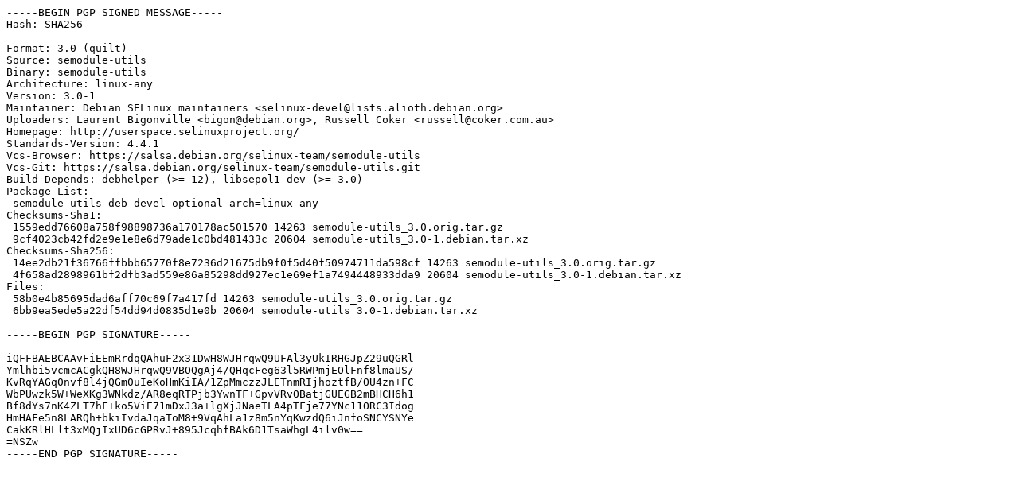

--- FILE ---
content_type: text/prs.lines.tag
request_url: http://es.archive.ubuntu.com/ubuntu/pool/universe/s/semodule-utils/semodule-utils_3.0-1.dsc
body_size: 1717
content:
-----BEGIN PGP SIGNED MESSAGE-----
Hash: SHA256

Format: 3.0 (quilt)
Source: semodule-utils
Binary: semodule-utils
Architecture: linux-any
Version: 3.0-1
Maintainer: Debian SELinux maintainers <selinux-devel@lists.alioth.debian.org>
Uploaders: Laurent Bigonville <bigon@debian.org>, Russell Coker <russell@coker.com.au>
Homepage: http://userspace.selinuxproject.org/
Standards-Version: 4.4.1
Vcs-Browser: https://salsa.debian.org/selinux-team/semodule-utils
Vcs-Git: https://salsa.debian.org/selinux-team/semodule-utils.git
Build-Depends: debhelper (>= 12), libsepol1-dev (>= 3.0)
Package-List:
 semodule-utils deb devel optional arch=linux-any
Checksums-Sha1:
 1559edd76608a758f98898736a170178ac501570 14263 semodule-utils_3.0.orig.tar.gz
 9cf4023cb42fd2e9e1e8e6d79ade1c0bd481433c 20604 semodule-utils_3.0-1.debian.tar.xz
Checksums-Sha256:
 14ee2db21f36766ffbbb65770f8e7236d21675db9f0f5d40f50974711da598cf 14263 semodule-utils_3.0.orig.tar.gz
 4f658ad2898961bf2dfb3ad559e86a85298dd927ec1e69ef1a7494448933dda9 20604 semodule-utils_3.0-1.debian.tar.xz
Files:
 58b0e4b85695dad6aff70c69f7a417fd 14263 semodule-utils_3.0.orig.tar.gz
 6bb9ea5ede5a22df54dd94d0835d1e0b 20604 semodule-utils_3.0-1.debian.tar.xz

-----BEGIN PGP SIGNATURE-----

iQFFBAEBCAAvFiEEmRrdqQAhuF2x31DwH8WJHrqwQ9UFAl3yUkIRHGJpZ29uQGRl
Ymlhbi5vcmcACgkQH8WJHrqwQ9VBOQgAj4/QHqcFeg63l5RWPmjEOlFnf8lmaUS/
KvRqYAGq0nvf8l4jQGm0uIeKoHmKiIA/1ZpMmczzJLETnmRIjhoztfB/OU4zn+FC
WbPUwzk5W+WeXKg3WNkdz/AR8eqRTPjb3YwnTF+GpvVRvOBatjGUEGB2mBHCH6h1
Bf8dYs7nK4ZLT7hF+ko5ViE71mDxJ3a+lgXjJNaeTLA4pTFje77YNc11ORC3Idog
HmHAFe5n8LARQh+bkiIvdaJqaToM8+9VqAhLa1z8m5nYqKwzdQ6iJnfoSNCYSNYe
CakKRlHLlt3xMQjIxUD6cGPRvJ+895JcqhfBAk6D1TsaWhgL4ilv0w==
=NSZw
-----END PGP SIGNATURE-----
